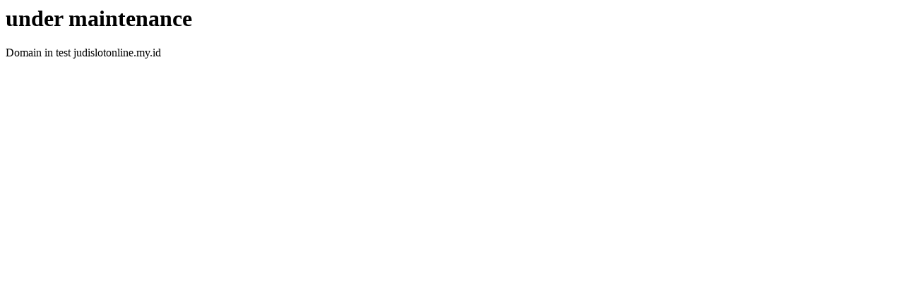

--- FILE ---
content_type: text/html; charset=utf-8
request_url: https://www.google.com/recaptcha/api2/aframe
body_size: 267
content:
<!DOCTYPE HTML><html><head><meta http-equiv="content-type" content="text/html; charset=UTF-8"></head><body><script nonce="FODkQceTcYcCP06acwoZRw">/** Anti-fraud and anti-abuse applications only. See google.com/recaptcha */ try{var clients={'sodar':'https://pagead2.googlesyndication.com/pagead/sodar?'};window.addEventListener("message",function(a){try{if(a.source===window.parent){var b=JSON.parse(a.data);var c=clients[b['id']];if(c){var d=document.createElement('img');d.src=c+b['params']+'&rc='+(localStorage.getItem("rc::a")?sessionStorage.getItem("rc::b"):"");window.document.body.appendChild(d);sessionStorage.setItem("rc::e",parseInt(sessionStorage.getItem("rc::e")||0)+1);localStorage.setItem("rc::h",'1769142310312');}}}catch(b){}});window.parent.postMessage("_grecaptcha_ready", "*");}catch(b){}</script></body></html>